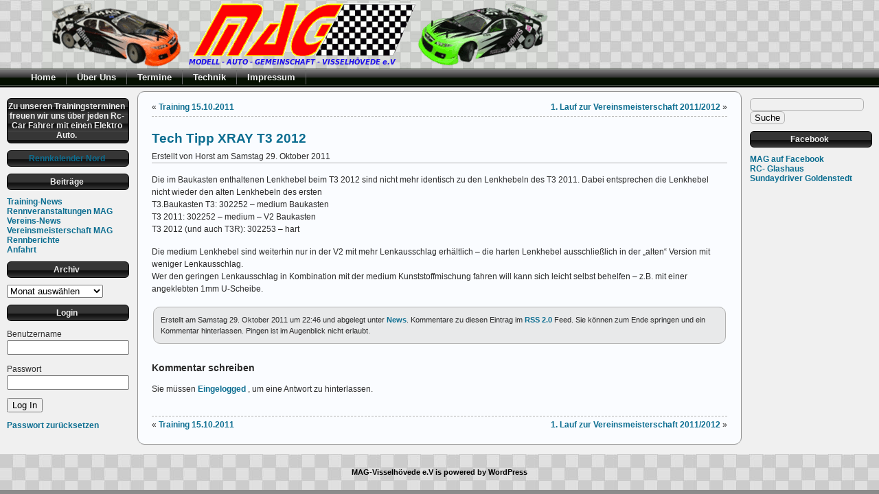

--- FILE ---
content_type: text/html; charset=UTF-8
request_url: http://www.mag-vissel.de/2011/10/tech-tipp-xray-t3-2012/
body_size: 43015
content:



<!DOCTYPE html PUBLIC "-//W3C//DTD XHTML 1.0 Transitional//EN" "http://www.w3.org/TR/xhtml1/DTD/xhtml1-transitional.dtd">



<html xmlns="http://www.w3.org/1999/xhtml">

<head profile="http://gmpg.org/xfn/11">

<meta http-equiv="Content-Type" content="text/html; charset=UTF-8" />

<meta name="generator" content="WordPress 6.9" /> <!-- leave this for stats -->

<meta name="description" content="" />

<meta name="keywords" content="" />

<meta name="author" content="Ainslie Johnson / Original design by Andreas Viklund - http://andreasviklund.com" />

<link rel="stylesheet" href="http://www.mag-vissel.de/wp-content/themes/wp-andreas09/style.css" type="text/css" media="screen" />

<link rel="stylesheet" href="http://www.mag-vissel.de/wp-content/themes/wp-andreas09/blue2.css" type="text/css" media="screen" />

<link rel="alternate" type="application/rss+xml" title="MAG-Visselhövede e.V RSS Feed" href="https://www.mag-vissel.de/feed/" />

<link rel="pingback" href="http://www.mag-vissel.de/xmlrpc.php" />

<meta name='robots' content='max-image-preview:large' />
<link rel='dns-prefetch' href='//challenges.cloudflare.com' />
<link rel="alternate" type="application/rss+xml" title="MAG-Visselhövede e.V &raquo; Tech Tipp XRAY T3 2012-Kommentar-Feed" href="https://www.mag-vissel.de/2011/10/tech-tipp-xray-t3-2012/feed/" />
<link rel="alternate" title="oEmbed (JSON)" type="application/json+oembed" href="https://www.mag-vissel.de/wp-json/oembed/1.0/embed?url=https%3A%2F%2Fwww.mag-vissel.de%2F2011%2F10%2Ftech-tipp-xray-t3-2012%2F" />
<link rel="alternate" title="oEmbed (XML)" type="text/xml+oembed" href="https://www.mag-vissel.de/wp-json/oembed/1.0/embed?url=https%3A%2F%2Fwww.mag-vissel.de%2F2011%2F10%2Ftech-tipp-xray-t3-2012%2F&#038;format=xml" />
<style id='wp-img-auto-sizes-contain-inline-css' type='text/css'>
img:is([sizes=auto i],[sizes^="auto," i]){contain-intrinsic-size:3000px 1500px}
/*# sourceURL=wp-img-auto-sizes-contain-inline-css */
</style>
<link rel='stylesheet' id='cf7ic_style-css' href='http://www.mag-vissel.de/wp-content/plugins/contact-form-7-image-captcha/css/cf7ic-style.css?ver=3.3.7' type='text/css' media='all' />
<style id='wp-emoji-styles-inline-css' type='text/css'>

	img.wp-smiley, img.emoji {
		display: inline !important;
		border: none !important;
		box-shadow: none !important;
		height: 1em !important;
		width: 1em !important;
		margin: 0 0.07em !important;
		vertical-align: -0.1em !important;
		background: none !important;
		padding: 0 !important;
	}
/*# sourceURL=wp-emoji-styles-inline-css */
</style>
<style id='wp-block-library-inline-css' type='text/css'>
:root{--wp-block-synced-color:#7a00df;--wp-block-synced-color--rgb:122,0,223;--wp-bound-block-color:var(--wp-block-synced-color);--wp-editor-canvas-background:#ddd;--wp-admin-theme-color:#007cba;--wp-admin-theme-color--rgb:0,124,186;--wp-admin-theme-color-darker-10:#006ba1;--wp-admin-theme-color-darker-10--rgb:0,107,160.5;--wp-admin-theme-color-darker-20:#005a87;--wp-admin-theme-color-darker-20--rgb:0,90,135;--wp-admin-border-width-focus:2px}@media (min-resolution:192dpi){:root{--wp-admin-border-width-focus:1.5px}}.wp-element-button{cursor:pointer}:root .has-very-light-gray-background-color{background-color:#eee}:root .has-very-dark-gray-background-color{background-color:#313131}:root .has-very-light-gray-color{color:#eee}:root .has-very-dark-gray-color{color:#313131}:root .has-vivid-green-cyan-to-vivid-cyan-blue-gradient-background{background:linear-gradient(135deg,#00d084,#0693e3)}:root .has-purple-crush-gradient-background{background:linear-gradient(135deg,#34e2e4,#4721fb 50%,#ab1dfe)}:root .has-hazy-dawn-gradient-background{background:linear-gradient(135deg,#faaca8,#dad0ec)}:root .has-subdued-olive-gradient-background{background:linear-gradient(135deg,#fafae1,#67a671)}:root .has-atomic-cream-gradient-background{background:linear-gradient(135deg,#fdd79a,#004a59)}:root .has-nightshade-gradient-background{background:linear-gradient(135deg,#330968,#31cdcf)}:root .has-midnight-gradient-background{background:linear-gradient(135deg,#020381,#2874fc)}:root{--wp--preset--font-size--normal:16px;--wp--preset--font-size--huge:42px}.has-regular-font-size{font-size:1em}.has-larger-font-size{font-size:2.625em}.has-normal-font-size{font-size:var(--wp--preset--font-size--normal)}.has-huge-font-size{font-size:var(--wp--preset--font-size--huge)}.has-text-align-center{text-align:center}.has-text-align-left{text-align:left}.has-text-align-right{text-align:right}.has-fit-text{white-space:nowrap!important}#end-resizable-editor-section{display:none}.aligncenter{clear:both}.items-justified-left{justify-content:flex-start}.items-justified-center{justify-content:center}.items-justified-right{justify-content:flex-end}.items-justified-space-between{justify-content:space-between}.screen-reader-text{border:0;clip-path:inset(50%);height:1px;margin:-1px;overflow:hidden;padding:0;position:absolute;width:1px;word-wrap:normal!important}.screen-reader-text:focus{background-color:#ddd;clip-path:none;color:#444;display:block;font-size:1em;height:auto;left:5px;line-height:normal;padding:15px 23px 14px;text-decoration:none;top:5px;width:auto;z-index:100000}html :where(.has-border-color){border-style:solid}html :where([style*=border-top-color]){border-top-style:solid}html :where([style*=border-right-color]){border-right-style:solid}html :where([style*=border-bottom-color]){border-bottom-style:solid}html :where([style*=border-left-color]){border-left-style:solid}html :where([style*=border-width]){border-style:solid}html :where([style*=border-top-width]){border-top-style:solid}html :where([style*=border-right-width]){border-right-style:solid}html :where([style*=border-bottom-width]){border-bottom-style:solid}html :where([style*=border-left-width]){border-left-style:solid}html :where(img[class*=wp-image-]){height:auto;max-width:100%}:where(figure){margin:0 0 1em}html :where(.is-position-sticky){--wp-admin--admin-bar--position-offset:var(--wp-admin--admin-bar--height,0px)}@media screen and (max-width:600px){html :where(.is-position-sticky){--wp-admin--admin-bar--position-offset:0px}}

/*# sourceURL=wp-block-library-inline-css */
</style><style id='wp-block-heading-inline-css' type='text/css'>
h1:where(.wp-block-heading).has-background,h2:where(.wp-block-heading).has-background,h3:where(.wp-block-heading).has-background,h4:where(.wp-block-heading).has-background,h5:where(.wp-block-heading).has-background,h6:where(.wp-block-heading).has-background{padding:1.25em 2.375em}h1.has-text-align-left[style*=writing-mode]:where([style*=vertical-lr]),h1.has-text-align-right[style*=writing-mode]:where([style*=vertical-rl]),h2.has-text-align-left[style*=writing-mode]:where([style*=vertical-lr]),h2.has-text-align-right[style*=writing-mode]:where([style*=vertical-rl]),h3.has-text-align-left[style*=writing-mode]:where([style*=vertical-lr]),h3.has-text-align-right[style*=writing-mode]:where([style*=vertical-rl]),h4.has-text-align-left[style*=writing-mode]:where([style*=vertical-lr]),h4.has-text-align-right[style*=writing-mode]:where([style*=vertical-rl]),h5.has-text-align-left[style*=writing-mode]:where([style*=vertical-lr]),h5.has-text-align-right[style*=writing-mode]:where([style*=vertical-rl]),h6.has-text-align-left[style*=writing-mode]:where([style*=vertical-lr]),h6.has-text-align-right[style*=writing-mode]:where([style*=vertical-rl]){rotate:180deg}
/*# sourceURL=http://www.mag-vissel.de/wp-includes/blocks/heading/style.min.css */
</style>
<style id='global-styles-inline-css' type='text/css'>
:root{--wp--preset--aspect-ratio--square: 1;--wp--preset--aspect-ratio--4-3: 4/3;--wp--preset--aspect-ratio--3-4: 3/4;--wp--preset--aspect-ratio--3-2: 3/2;--wp--preset--aspect-ratio--2-3: 2/3;--wp--preset--aspect-ratio--16-9: 16/9;--wp--preset--aspect-ratio--9-16: 9/16;--wp--preset--color--black: #000000;--wp--preset--color--cyan-bluish-gray: #abb8c3;--wp--preset--color--white: #ffffff;--wp--preset--color--pale-pink: #f78da7;--wp--preset--color--vivid-red: #cf2e2e;--wp--preset--color--luminous-vivid-orange: #ff6900;--wp--preset--color--luminous-vivid-amber: #fcb900;--wp--preset--color--light-green-cyan: #7bdcb5;--wp--preset--color--vivid-green-cyan: #00d084;--wp--preset--color--pale-cyan-blue: #8ed1fc;--wp--preset--color--vivid-cyan-blue: #0693e3;--wp--preset--color--vivid-purple: #9b51e0;--wp--preset--gradient--vivid-cyan-blue-to-vivid-purple: linear-gradient(135deg,rgb(6,147,227) 0%,rgb(155,81,224) 100%);--wp--preset--gradient--light-green-cyan-to-vivid-green-cyan: linear-gradient(135deg,rgb(122,220,180) 0%,rgb(0,208,130) 100%);--wp--preset--gradient--luminous-vivid-amber-to-luminous-vivid-orange: linear-gradient(135deg,rgb(252,185,0) 0%,rgb(255,105,0) 100%);--wp--preset--gradient--luminous-vivid-orange-to-vivid-red: linear-gradient(135deg,rgb(255,105,0) 0%,rgb(207,46,46) 100%);--wp--preset--gradient--very-light-gray-to-cyan-bluish-gray: linear-gradient(135deg,rgb(238,238,238) 0%,rgb(169,184,195) 100%);--wp--preset--gradient--cool-to-warm-spectrum: linear-gradient(135deg,rgb(74,234,220) 0%,rgb(151,120,209) 20%,rgb(207,42,186) 40%,rgb(238,44,130) 60%,rgb(251,105,98) 80%,rgb(254,248,76) 100%);--wp--preset--gradient--blush-light-purple: linear-gradient(135deg,rgb(255,206,236) 0%,rgb(152,150,240) 100%);--wp--preset--gradient--blush-bordeaux: linear-gradient(135deg,rgb(254,205,165) 0%,rgb(254,45,45) 50%,rgb(107,0,62) 100%);--wp--preset--gradient--luminous-dusk: linear-gradient(135deg,rgb(255,203,112) 0%,rgb(199,81,192) 50%,rgb(65,88,208) 100%);--wp--preset--gradient--pale-ocean: linear-gradient(135deg,rgb(255,245,203) 0%,rgb(182,227,212) 50%,rgb(51,167,181) 100%);--wp--preset--gradient--electric-grass: linear-gradient(135deg,rgb(202,248,128) 0%,rgb(113,206,126) 100%);--wp--preset--gradient--midnight: linear-gradient(135deg,rgb(2,3,129) 0%,rgb(40,116,252) 100%);--wp--preset--font-size--small: 13px;--wp--preset--font-size--medium: 20px;--wp--preset--font-size--large: 36px;--wp--preset--font-size--x-large: 42px;--wp--preset--spacing--20: 0.44rem;--wp--preset--spacing--30: 0.67rem;--wp--preset--spacing--40: 1rem;--wp--preset--spacing--50: 1.5rem;--wp--preset--spacing--60: 2.25rem;--wp--preset--spacing--70: 3.38rem;--wp--preset--spacing--80: 5.06rem;--wp--preset--shadow--natural: 6px 6px 9px rgba(0, 0, 0, 0.2);--wp--preset--shadow--deep: 12px 12px 50px rgba(0, 0, 0, 0.4);--wp--preset--shadow--sharp: 6px 6px 0px rgba(0, 0, 0, 0.2);--wp--preset--shadow--outlined: 6px 6px 0px -3px rgb(255, 255, 255), 6px 6px rgb(0, 0, 0);--wp--preset--shadow--crisp: 6px 6px 0px rgb(0, 0, 0);}:where(.is-layout-flex){gap: 0.5em;}:where(.is-layout-grid){gap: 0.5em;}body .is-layout-flex{display: flex;}.is-layout-flex{flex-wrap: wrap;align-items: center;}.is-layout-flex > :is(*, div){margin: 0;}body .is-layout-grid{display: grid;}.is-layout-grid > :is(*, div){margin: 0;}:where(.wp-block-columns.is-layout-flex){gap: 2em;}:where(.wp-block-columns.is-layout-grid){gap: 2em;}:where(.wp-block-post-template.is-layout-flex){gap: 1.25em;}:where(.wp-block-post-template.is-layout-grid){gap: 1.25em;}.has-black-color{color: var(--wp--preset--color--black) !important;}.has-cyan-bluish-gray-color{color: var(--wp--preset--color--cyan-bluish-gray) !important;}.has-white-color{color: var(--wp--preset--color--white) !important;}.has-pale-pink-color{color: var(--wp--preset--color--pale-pink) !important;}.has-vivid-red-color{color: var(--wp--preset--color--vivid-red) !important;}.has-luminous-vivid-orange-color{color: var(--wp--preset--color--luminous-vivid-orange) !important;}.has-luminous-vivid-amber-color{color: var(--wp--preset--color--luminous-vivid-amber) !important;}.has-light-green-cyan-color{color: var(--wp--preset--color--light-green-cyan) !important;}.has-vivid-green-cyan-color{color: var(--wp--preset--color--vivid-green-cyan) !important;}.has-pale-cyan-blue-color{color: var(--wp--preset--color--pale-cyan-blue) !important;}.has-vivid-cyan-blue-color{color: var(--wp--preset--color--vivid-cyan-blue) !important;}.has-vivid-purple-color{color: var(--wp--preset--color--vivid-purple) !important;}.has-black-background-color{background-color: var(--wp--preset--color--black) !important;}.has-cyan-bluish-gray-background-color{background-color: var(--wp--preset--color--cyan-bluish-gray) !important;}.has-white-background-color{background-color: var(--wp--preset--color--white) !important;}.has-pale-pink-background-color{background-color: var(--wp--preset--color--pale-pink) !important;}.has-vivid-red-background-color{background-color: var(--wp--preset--color--vivid-red) !important;}.has-luminous-vivid-orange-background-color{background-color: var(--wp--preset--color--luminous-vivid-orange) !important;}.has-luminous-vivid-amber-background-color{background-color: var(--wp--preset--color--luminous-vivid-amber) !important;}.has-light-green-cyan-background-color{background-color: var(--wp--preset--color--light-green-cyan) !important;}.has-vivid-green-cyan-background-color{background-color: var(--wp--preset--color--vivid-green-cyan) !important;}.has-pale-cyan-blue-background-color{background-color: var(--wp--preset--color--pale-cyan-blue) !important;}.has-vivid-cyan-blue-background-color{background-color: var(--wp--preset--color--vivid-cyan-blue) !important;}.has-vivid-purple-background-color{background-color: var(--wp--preset--color--vivid-purple) !important;}.has-black-border-color{border-color: var(--wp--preset--color--black) !important;}.has-cyan-bluish-gray-border-color{border-color: var(--wp--preset--color--cyan-bluish-gray) !important;}.has-white-border-color{border-color: var(--wp--preset--color--white) !important;}.has-pale-pink-border-color{border-color: var(--wp--preset--color--pale-pink) !important;}.has-vivid-red-border-color{border-color: var(--wp--preset--color--vivid-red) !important;}.has-luminous-vivid-orange-border-color{border-color: var(--wp--preset--color--luminous-vivid-orange) !important;}.has-luminous-vivid-amber-border-color{border-color: var(--wp--preset--color--luminous-vivid-amber) !important;}.has-light-green-cyan-border-color{border-color: var(--wp--preset--color--light-green-cyan) !important;}.has-vivid-green-cyan-border-color{border-color: var(--wp--preset--color--vivid-green-cyan) !important;}.has-pale-cyan-blue-border-color{border-color: var(--wp--preset--color--pale-cyan-blue) !important;}.has-vivid-cyan-blue-border-color{border-color: var(--wp--preset--color--vivid-cyan-blue) !important;}.has-vivid-purple-border-color{border-color: var(--wp--preset--color--vivid-purple) !important;}.has-vivid-cyan-blue-to-vivid-purple-gradient-background{background: var(--wp--preset--gradient--vivid-cyan-blue-to-vivid-purple) !important;}.has-light-green-cyan-to-vivid-green-cyan-gradient-background{background: var(--wp--preset--gradient--light-green-cyan-to-vivid-green-cyan) !important;}.has-luminous-vivid-amber-to-luminous-vivid-orange-gradient-background{background: var(--wp--preset--gradient--luminous-vivid-amber-to-luminous-vivid-orange) !important;}.has-luminous-vivid-orange-to-vivid-red-gradient-background{background: var(--wp--preset--gradient--luminous-vivid-orange-to-vivid-red) !important;}.has-very-light-gray-to-cyan-bluish-gray-gradient-background{background: var(--wp--preset--gradient--very-light-gray-to-cyan-bluish-gray) !important;}.has-cool-to-warm-spectrum-gradient-background{background: var(--wp--preset--gradient--cool-to-warm-spectrum) !important;}.has-blush-light-purple-gradient-background{background: var(--wp--preset--gradient--blush-light-purple) !important;}.has-blush-bordeaux-gradient-background{background: var(--wp--preset--gradient--blush-bordeaux) !important;}.has-luminous-dusk-gradient-background{background: var(--wp--preset--gradient--luminous-dusk) !important;}.has-pale-ocean-gradient-background{background: var(--wp--preset--gradient--pale-ocean) !important;}.has-electric-grass-gradient-background{background: var(--wp--preset--gradient--electric-grass) !important;}.has-midnight-gradient-background{background: var(--wp--preset--gradient--midnight) !important;}.has-small-font-size{font-size: var(--wp--preset--font-size--small) !important;}.has-medium-font-size{font-size: var(--wp--preset--font-size--medium) !important;}.has-large-font-size{font-size: var(--wp--preset--font-size--large) !important;}.has-x-large-font-size{font-size: var(--wp--preset--font-size--x-large) !important;}
/*# sourceURL=global-styles-inline-css */
</style>

<style id='classic-theme-styles-inline-css' type='text/css'>
/*! This file is auto-generated */
.wp-block-button__link{color:#fff;background-color:#32373c;border-radius:9999px;box-shadow:none;text-decoration:none;padding:calc(.667em + 2px) calc(1.333em + 2px);font-size:1.125em}.wp-block-file__button{background:#32373c;color:#fff;text-decoration:none}
/*# sourceURL=/wp-includes/css/classic-themes.min.css */
</style>
<link rel='stylesheet' id='contact-form-7-css' href='http://www.mag-vissel.de/wp-content/plugins/contact-form-7/includes/css/styles.css?ver=6.1.1' type='text/css' media='all' />
<link rel='stylesheet' id='sidebar-login-css' href='http://www.mag-vissel.de/wp-content/plugins/sidebar-login/build/sidebar-login.css?ver=1603446961' type='text/css' media='all' />
<link rel='stylesheet' id='tablepress-default-css' href='http://www.mag-vissel.de/wp-content/plugins/tablepress/css/build/default.css?ver=3.2.1' type='text/css' media='all' />
<link rel="https://api.w.org/" href="https://www.mag-vissel.de/wp-json/" /><link rel="alternate" title="JSON" type="application/json" href="https://www.mag-vissel.de/wp-json/wp/v2/posts/2082" /><link rel="EditURI" type="application/rsd+xml" title="RSD" href="https://www.mag-vissel.de/xmlrpc.php?rsd" />
<meta name="generator" content="WordPress 6.9" />
<link rel="canonical" href="https://www.mag-vissel.de/2011/10/tech-tipp-xray-t3-2012/" />
<link rel='shortlink' href='https://www.mag-vissel.de/?p=2082' />

<title>MAG-Visselhövede e.V  &raquo; Blog Archiv   &raquo; Tech Tipp XRAY T3 2012</title>

</head>



<body>



<div id="container">



<div id="sitename">






</div>







<div id="navigation">
    <ul id="nav">
        <li><a href="https://www.mag-vissel.de/" title="Home: MAG-Visselhövede e.V">Home</a></li>
        <li class="page_item page-item-30 page_item_has_children"><a href="https://www.mag-vissel.de/news/">Über Uns</a>
<ul class='children'>
	<li class="page_item page-item-1357"><a href="https://www.mag-vissel.de/news/mitglied-werden/">Mitglied werden</a></li>
	<li class="page_item page-item-1139"><a href="https://www.mag-vissel.de/news/anmelden-fur-homepage/">Formulare</a></li>
	<li class="page_item page-item-244"><a href="https://www.mag-vissel.de/news/mitgliederliste/">Mitgliederliste</a></li>
</ul>
</li>
<li class="page_item page-item-46"><a href="https://www.mag-vissel.de/termine/">Termine</a></li>
<li class="page_item page-item-1449 page_item_has_children"><a href="https://www.mag-vissel.de/technik/">Technik</a>
<ul class='children'>
	<li class="page_item page-item-1545"><a href="https://www.mag-vissel.de/technik/tourenwagen/">Tourenwagen 1/10</a></li>
	<li class="page_item page-item-1623"><a href="https://www.mag-vissel.de/technik/pro-10-schmal/">Pro/10</a></li>
	<li class="page_item page-item-2190"><a href="https://www.mag-vissel.de/technik/rennablauf/">Rennablauf</a></li>
</ul>
</li>
<li class="page_item page-item-593"><a href="https://www.mag-vissel.de/impressum/">Impressum</a></li>
    </ul>
</div>



<div id="wrap"><div id="leftside">


<ul>

<li id="block-4" class="widget widget_block">
<h2 class="wp-block-heading has-text-align-center">Zu unseren Trainingsterminen freuen wir uns über jeden Rc-Car Fahrer mit einen Elektro Auto. </h2>
</li>
<li id="block-5" class="widget widget_block">
<h2 class="wp-block-heading"><a href="https://sk-nord.jimdofree.com/termine/">Rennkalender Nord</a></h2>
</li>
<li id="nav_menu-3" class="widget widget_nav_menu"><h2 class="widgettitle">Beiträge</h2>
<div class="menu-beitraege-container"><ul id="menu-beitraege" class="menu"><li id="menu-item-3687" class="menu-item menu-item-type-taxonomy menu-item-object-category menu-item-3687"><a href="https://www.mag-vissel.de/category/training/">Training-News</a></li>
<li id="menu-item-6929" class="menu-item menu-item-type-taxonomy menu-item-object-category menu-item-6929"><a href="https://www.mag-vissel.de/category/rennen/">Rennveranstaltungen MAG</a></li>
<li id="menu-item-3681" class="menu-item menu-item-type-taxonomy menu-item-object-category menu-item-3681"><a href="https://www.mag-vissel.de/category/vereins-news-2/">Vereins-News</a></li>
<li id="menu-item-3680" class="menu-item menu-item-type-taxonomy menu-item-object-category menu-item-3680"><a href="https://www.mag-vissel.de/category/vereinsmeisterschaft/">Vereinsmeisterschaft MAG</a></li>
<li id="menu-item-3682" class="menu-item menu-item-type-taxonomy menu-item-object-category menu-item-3682"><a href="https://www.mag-vissel.de/category/rennberichte/">Rennberichte</a></li>
<li id="menu-item-7062" class="menu-item menu-item-type-custom menu-item-object-custom menu-item-7062"><a href="https://www.bing.com/maps/?mm_embed=dir&#038;cp=52.969387%7E9.518315&#038;rtp=%7Epos.52.96937448264988_9.518313861364064_Ihr+Standort&#038;lvl=14.5&#038;sty=r">Anfahrt</a></li>
</ul></div></li>
<li id="archives-2" class="widget widget_archive"><h2 class="widgettitle">Archiv</h2>
		<label class="screen-reader-text" for="archives-dropdown-2">Archiv</label>
		<select id="archives-dropdown-2" name="archive-dropdown">
			
			<option value="">Monat auswählen</option>
				<option value='https://www.mag-vissel.de/2026/01/'> Januar 2026 &nbsp;(1)</option>
	<option value='https://www.mag-vissel.de/2025/12/'> Dezember 2025 &nbsp;(1)</option>
	<option value='https://www.mag-vissel.de/2025/11/'> November 2025 &nbsp;(2)</option>
	<option value='https://www.mag-vissel.de/2025/10/'> Oktober 2025 &nbsp;(1)</option>
	<option value='https://www.mag-vissel.de/2025/09/'> September 2025 &nbsp;(1)</option>
	<option value='https://www.mag-vissel.de/2025/02/'> Februar 2025 &nbsp;(1)</option>
	<option value='https://www.mag-vissel.de/2025/01/'> Januar 2025 &nbsp;(1)</option>
	<option value='https://www.mag-vissel.de/2024/12/'> Dezember 2024 &nbsp;(2)</option>
	<option value='https://www.mag-vissel.de/2024/11/'> November 2024 &nbsp;(1)</option>
	<option value='https://www.mag-vissel.de/2024/10/'> Oktober 2024 &nbsp;(2)</option>
	<option value='https://www.mag-vissel.de/2024/02/'> Februar 2024 &nbsp;(2)</option>
	<option value='https://www.mag-vissel.de/2024/01/'> Januar 2024 &nbsp;(1)</option>
	<option value='https://www.mag-vissel.de/2023/12/'> Dezember 2023 &nbsp;(2)</option>
	<option value='https://www.mag-vissel.de/2023/11/'> November 2023 &nbsp;(1)</option>
	<option value='https://www.mag-vissel.de/2023/10/'> Oktober 2023 &nbsp;(1)</option>
	<option value='https://www.mag-vissel.de/2023/09/'> September 2023 &nbsp;(1)</option>
	<option value='https://www.mag-vissel.de/2023/03/'> März 2023 &nbsp;(1)</option>
	<option value='https://www.mag-vissel.de/2023/02/'> Februar 2023 &nbsp;(1)</option>
	<option value='https://www.mag-vissel.de/2023/01/'> Januar 2023 &nbsp;(1)</option>
	<option value='https://www.mag-vissel.de/2022/12/'> Dezember 2022 &nbsp;(1)</option>
	<option value='https://www.mag-vissel.de/2022/11/'> November 2022 &nbsp;(4)</option>
	<option value='https://www.mag-vissel.de/2022/10/'> Oktober 2022 &nbsp;(3)</option>
	<option value='https://www.mag-vissel.de/2022/09/'> September 2022 &nbsp;(1)</option>
	<option value='https://www.mag-vissel.de/2022/08/'> August 2022 &nbsp;(1)</option>
	<option value='https://www.mag-vissel.de/2021/10/'> Oktober 2021 &nbsp;(3)</option>
	<option value='https://www.mag-vissel.de/2021/09/'> September 2021 &nbsp;(2)</option>
	<option value='https://www.mag-vissel.de/2020/10/'> Oktober 2020 &nbsp;(2)</option>
	<option value='https://www.mag-vissel.de/2020/09/'> September 2020 &nbsp;(3)</option>
	<option value='https://www.mag-vissel.de/2020/03/'> März 2020 &nbsp;(2)</option>
	<option value='https://www.mag-vissel.de/2020/02/'> Februar 2020 &nbsp;(2)</option>
	<option value='https://www.mag-vissel.de/2020/01/'> Januar 2020 &nbsp;(2)</option>
	<option value='https://www.mag-vissel.de/2019/12/'> Dezember 2019 &nbsp;(2)</option>
	<option value='https://www.mag-vissel.de/2019/11/'> November 2019 &nbsp;(2)</option>
	<option value='https://www.mag-vissel.de/2019/10/'> Oktober 2019 &nbsp;(2)</option>
	<option value='https://www.mag-vissel.de/2019/09/'> September 2019 &nbsp;(2)</option>
	<option value='https://www.mag-vissel.de/2019/04/'> April 2019 &nbsp;(1)</option>
	<option value='https://www.mag-vissel.de/2019/03/'> März 2019 &nbsp;(2)</option>
	<option value='https://www.mag-vissel.de/2019/02/'> Februar 2019 &nbsp;(2)</option>
	<option value='https://www.mag-vissel.de/2019/01/'> Januar 2019 &nbsp;(3)</option>
	<option value='https://www.mag-vissel.de/2018/12/'> Dezember 2018 &nbsp;(2)</option>
	<option value='https://www.mag-vissel.de/2018/11/'> November 2018 &nbsp;(1)</option>
	<option value='https://www.mag-vissel.de/2018/10/'> Oktober 2018 &nbsp;(2)</option>
	<option value='https://www.mag-vissel.de/2018/03/'> März 2018 &nbsp;(1)</option>
	<option value='https://www.mag-vissel.de/2018/02/'> Februar 2018 &nbsp;(2)</option>
	<option value='https://www.mag-vissel.de/2018/01/'> Januar 2018 &nbsp;(1)</option>
	<option value='https://www.mag-vissel.de/2017/12/'> Dezember 2017 &nbsp;(2)</option>
	<option value='https://www.mag-vissel.de/2017/11/'> November 2017 &nbsp;(2)</option>
	<option value='https://www.mag-vissel.de/2017/10/'> Oktober 2017 &nbsp;(2)</option>
	<option value='https://www.mag-vissel.de/2017/09/'> September 2017 &nbsp;(1)</option>
	<option value='https://www.mag-vissel.de/2017/03/'> März 2017 &nbsp;(2)</option>
	<option value='https://www.mag-vissel.de/2017/02/'> Februar 2017 &nbsp;(3)</option>
	<option value='https://www.mag-vissel.de/2017/01/'> Januar 2017 &nbsp;(3)</option>
	<option value='https://www.mag-vissel.de/2016/12/'> Dezember 2016 &nbsp;(2)</option>
	<option value='https://www.mag-vissel.de/2016/11/'> November 2016 &nbsp;(2)</option>
	<option value='https://www.mag-vissel.de/2016/10/'> Oktober 2016 &nbsp;(2)</option>
	<option value='https://www.mag-vissel.de/2016/09/'> September 2016 &nbsp;(1)</option>
	<option value='https://www.mag-vissel.de/2016/03/'> März 2016 &nbsp;(4)</option>
	<option value='https://www.mag-vissel.de/2016/02/'> Februar 2016 &nbsp;(4)</option>
	<option value='https://www.mag-vissel.de/2016/01/'> Januar 2016 &nbsp;(3)</option>
	<option value='https://www.mag-vissel.de/2015/12/'> Dezember 2015 &nbsp;(2)</option>
	<option value='https://www.mag-vissel.de/2015/11/'> November 2015 &nbsp;(3)</option>
	<option value='https://www.mag-vissel.de/2015/10/'> Oktober 2015 &nbsp;(1)</option>
	<option value='https://www.mag-vissel.de/2015/09/'> September 2015 &nbsp;(2)</option>
	<option value='https://www.mag-vissel.de/2015/07/'> Juli 2015 &nbsp;(1)</option>
	<option value='https://www.mag-vissel.de/2015/04/'> April 2015 &nbsp;(2)</option>
	<option value='https://www.mag-vissel.de/2015/03/'> März 2015 &nbsp;(2)</option>
	<option value='https://www.mag-vissel.de/2015/02/'> Februar 2015 &nbsp;(5)</option>
	<option value='https://www.mag-vissel.de/2015/01/'> Januar 2015 &nbsp;(3)</option>
	<option value='https://www.mag-vissel.de/2014/12/'> Dezember 2014 &nbsp;(1)</option>
	<option value='https://www.mag-vissel.de/2014/11/'> November 2014 &nbsp;(3)</option>
	<option value='https://www.mag-vissel.de/2014/10/'> Oktober 2014 &nbsp;(4)</option>
	<option value='https://www.mag-vissel.de/2014/09/'> September 2014 &nbsp;(2)</option>
	<option value='https://www.mag-vissel.de/2014/04/'> April 2014 &nbsp;(4)</option>
	<option value='https://www.mag-vissel.de/2014/03/'> März 2014 &nbsp;(2)</option>
	<option value='https://www.mag-vissel.de/2014/02/'> Februar 2014 &nbsp;(2)</option>
	<option value='https://www.mag-vissel.de/2014/01/'> Januar 2014 &nbsp;(3)</option>
	<option value='https://www.mag-vissel.de/2013/12/'> Dezember 2013 &nbsp;(2)</option>
	<option value='https://www.mag-vissel.de/2013/11/'> November 2013 &nbsp;(3)</option>
	<option value='https://www.mag-vissel.de/2013/10/'> Oktober 2013 &nbsp;(4)</option>
	<option value='https://www.mag-vissel.de/2013/09/'> September 2013 &nbsp;(2)</option>
	<option value='https://www.mag-vissel.de/2013/08/'> August 2013 &nbsp;(1)</option>
	<option value='https://www.mag-vissel.de/2013/07/'> Juli 2013 &nbsp;(1)</option>
	<option value='https://www.mag-vissel.de/2013/04/'> April 2013 &nbsp;(6)</option>
	<option value='https://www.mag-vissel.de/2013/03/'> März 2013 &nbsp;(5)</option>
	<option value='https://www.mag-vissel.de/2013/02/'> Februar 2013 &nbsp;(3)</option>
	<option value='https://www.mag-vissel.de/2013/01/'> Januar 2013 &nbsp;(3)</option>
	<option value='https://www.mag-vissel.de/2012/12/'> Dezember 2012 &nbsp;(1)</option>
	<option value='https://www.mag-vissel.de/2012/11/'> November 2012 &nbsp;(2)</option>
	<option value='https://www.mag-vissel.de/2012/10/'> Oktober 2012 &nbsp;(2)</option>
	<option value='https://www.mag-vissel.de/2012/09/'> September 2012 &nbsp;(1)</option>
	<option value='https://www.mag-vissel.de/2012/04/'> April 2012 &nbsp;(1)</option>
	<option value='https://www.mag-vissel.de/2012/03/'> März 2012 &nbsp;(2)</option>
	<option value='https://www.mag-vissel.de/2012/02/'> Februar 2012 &nbsp;(3)</option>
	<option value='https://www.mag-vissel.de/2012/01/'> Januar 2012 &nbsp;(6)</option>
	<option value='https://www.mag-vissel.de/2011/12/'> Dezember 2011 &nbsp;(1)</option>
	<option value='https://www.mag-vissel.de/2011/11/'> November 2011 &nbsp;(4)</option>
	<option value='https://www.mag-vissel.de/2011/10/'> Oktober 2011 &nbsp;(3)</option>
	<option value='https://www.mag-vissel.de/2011/09/'> September 2011 &nbsp;(5)</option>
	<option value='https://www.mag-vissel.de/2011/08/'> August 2011 &nbsp;(2)</option>
	<option value='https://www.mag-vissel.de/2011/06/'> Juni 2011 &nbsp;(1)</option>
	<option value='https://www.mag-vissel.de/2011/05/'> Mai 2011 &nbsp;(4)</option>
	<option value='https://www.mag-vissel.de/2011/04/'> April 2011 &nbsp;(14)</option>
	<option value='https://www.mag-vissel.de/2011/03/'> März 2011 &nbsp;(1)</option>
	<option value='https://www.mag-vissel.de/2010/03/'> März 2010 &nbsp;(1)</option>

		</select>

			<script type="text/javascript">
/* <![CDATA[ */

( ( dropdownId ) => {
	const dropdown = document.getElementById( dropdownId );
	function onSelectChange() {
		setTimeout( () => {
			if ( 'escape' === dropdown.dataset.lastkey ) {
				return;
			}
			if ( dropdown.value ) {
				document.location.href = dropdown.value;
			}
		}, 250 );
	}
	function onKeyUp( event ) {
		if ( 'Escape' === event.key ) {
			dropdown.dataset.lastkey = 'escape';
		} else {
			delete dropdown.dataset.lastkey;
		}
	}
	function onClick() {
		delete dropdown.dataset.lastkey;
	}
	dropdown.addEventListener( 'keyup', onKeyUp );
	dropdown.addEventListener( 'click', onClick );
	dropdown.addEventListener( 'change', onSelectChange );
})( "archives-dropdown-2" );

//# sourceURL=WP_Widget_Archives%3A%3Awidget
/* ]]> */
</script>
</li>
<li id="wp_sidebarlogin-3" class="widget widget_wp_sidebarlogin"><h2 class="widgettitle">Login</h2>
<div class="sidebar-login-form"><form name="loginform" id="loginform" action="https://www.mag-vissel.de/wp-login.php" method="post"><p class="login-username">
				<label for="user_login">Benutzername</label>
				<input type="text" name="log" id="user_login" autocomplete="username" class="input" value="" size="20" />
			</p><p class="login-password">
				<label for="user_pass">Passwort</label>
				<input type="password" name="pwd" id="user_pass" autocomplete="current-password" spellcheck="false" class="input" value="" size="20" />
			</p><p class="login-submit">
				<input type="submit" name="wp-submit" id="wp-submit" class="button button-primary" value="Log In" />
				<input type="hidden" name="redirect_to" value="https://www.mag-vissel.de/2011/10/tech-tipp-xray-t3-2012/?_login=2055e13ae5" />
			</p></form><ul class="sidebar-login-links pagenav sidebar_login_links"><li class="lost_password-link"><a href="https://www.mag-vissel.de/wp-login.php?action=lostpassword">Passwort zurücksetzen</a></li></ul></div></li>
<li id="block-3" class="widget widget_block">
<h3 class="wp-block-heading has-text-align-center"></h3>
</li>
</ul>
</div>





<!-- Right Sidebar Template -->

<div id="rightside">
<ul>

   <li><form method="get" id="searchform" action="https://www.mag-vissel.de/">
<div><input id="searchbox" type="text" value="" name="s" alt="Suchtext eingeben"/>
<input type="submit" id="searchbutton" value="Suche" alt="Suchabfrage starten"/>
</div>
</form>
</li>
<li id="linkcat-20" class="widget widget_links"><h2 class="widgettitle">Facebook</h2>

	<ul class='xoxo blogroll'>
<li><a href="https://www.facebook.com/pages/MAG-Visselh%C3%B6vede-eV/896978436990986" target="_blank">MAG auf Facebook</a></li>
<li><a href="https://www.facebook.com/profile.php?id=100064514029445" target="_blank">RC- Glashaus</a></li>
<li><a href="https://www.facebook.com/SundaydriverGoldenstedt/" target="_blank">Sundaydriver Goldenstedt</a></li>

	</ul>
</li>

</ul>
</div>
<div id="content">
		<div class="navigation">
		<div class="alignleft">&laquo; <a href="https://www.mag-vissel.de/2011/10/training-15-10-2011/" rel="prev">Training 15.10.2011</a></div>
		<div class="alignright"><a href="https://www.mag-vissel.de/2011/10/ergebnis-1-lauf-zur-vereinsmeisterschaft-20112012/" rel="next">1. Lauf zur  Vereinsmeisterschaft 2011/2012</a> &raquo;</div>
	</div>
	<div class="post" id="post-2082">
<h2><a href="https://www.mag-vissel.de/2011/10/tech-tipp-xray-t3-2012/" rel="bookmark" title="Permanenter Link zu Tech Tipp XRAY T3 2012">Tech Tipp XRAY T3 2012</a></h2>

		<p class="date">Erstellt von Horst am Samstag 29. Oktober 2011</p>

		<div class="entrytext">
			<p>Die im Baukasten enthaltenen Lenkhebel beim T3 2012 sind nicht mehr identisch zu den Lenkhebeln des T3 2011. Dabei entsprechen die Lenkhebel nicht wieder den alten Lenkhebeln des ersten<br />
T3.Baukasten T3: 302252 &#8211; medium Baukasten<br />
T3 2011: 302252 &#8211; medium &#8211; V2 Baukasten<br />
T3 2012 (und auch T3R): 302253 &#8211; hart</p>
<p>Die medium Lenkhebel sind weiterhin nur in der V2 mit mehr Lenkausschlag erhältlich &#8211; die harten Lenkhebel ausschließlich in der &#8222;alten&#8220; Version mit weniger Lenkausschlag.<br />
Wer den geringen Lenkausschlag in Kombination mit der medium Kunststoffmischung fahren will kann sich leicht selbst behelfen &#8211; z.B. mit einer angeklebten 1mm U-Scheibe.</p>
</div>

						<p class="postmetadata">
				 		Erstellt am Samstag 29. Oktober 2011 um 22:46						und abgelegt unter <a href="https://www.mag-vissel.de/category/news/" rel="category tag">News</a>.
						Kommentare zu diesen Eintrag im <a href="https://www.mag-vissel.de/2011/10/tech-tipp-xray-t3-2012/feed/">RSS 2.0</a> Feed. 
						
													Sie können zum Ende springen und ein Kommentar hinterlassen. Pingen ist im Augenblick nicht erlaubt.			
									</p>		
		
	</div>
		
	
<!-- You can start editing here. -->


   
		<!-- If comments are open, but there are no comments. -->
		
	 


<h3 id="respond">Kommentar schreiben</h3>

<p>Sie müssen <a href="https://www.mag-vissel.de/wp-login.php?redirect_to=https://www.mag-vissel.de/2011/10/tech-tipp-xray-t3-2012/">Eingelogged</a> , um eine Antwort zu hinterlassen.</p>

<div class="bottomnavigation">
			<div class="alignleft">&laquo; <a href="https://www.mag-vissel.de/2011/10/training-15-10-2011/" rel="prev">Training 15.10.2011</a></div>
			<div class="alignright"><a href="https://www.mag-vissel.de/2011/10/ergebnis-1-lauf-zur-vereinsmeisterschaft-20112012/" rel="next">1. Lauf zur  Vereinsmeisterschaft 2011/2012</a> &raquo;</div>
		</div>
	
</div>

</div>
<div class="clearingdiv">&nbsp;</div>
</div>

<div id="footer">

<a href="https://www.mag-vissel.de/">MAG-Visselhövede e.V</a> is powered by <a href="http://wordpress.org/">WordPress</a> 

</div>

<script type="speculationrules">
{"prefetch":[{"source":"document","where":{"and":[{"href_matches":"/*"},{"not":{"href_matches":["/wp-*.php","/wp-admin/*","/wp-content/uploads/*","/wp-content/*","/wp-content/plugins/*","/wp-content/themes/wp-andreas09/*","/*\\?(.+)"]}},{"not":{"selector_matches":"a[rel~=\"nofollow\"]"}},{"not":{"selector_matches":".no-prefetch, .no-prefetch a"}}]},"eagerness":"conservative"}]}
</script>
<script type="text/javascript" src="http://www.mag-vissel.de/wp-includes/js/dist/hooks.min.js?ver=dd5603f07f9220ed27f1" id="wp-hooks-js"></script>
<script type="text/javascript" src="http://www.mag-vissel.de/wp-includes/js/dist/i18n.min.js?ver=c26c3dc7bed366793375" id="wp-i18n-js"></script>
<script type="text/javascript" id="wp-i18n-js-after">
/* <![CDATA[ */
wp.i18n.setLocaleData( { 'text direction\u0004ltr': [ 'ltr' ] } );
//# sourceURL=wp-i18n-js-after
/* ]]> */
</script>
<script type="text/javascript" src="http://www.mag-vissel.de/wp-content/plugins/contact-form-7/includes/swv/js/index.js?ver=6.1.1" id="swv-js"></script>
<script type="text/javascript" id="contact-form-7-js-translations">
/* <![CDATA[ */
( function( domain, translations ) {
	var localeData = translations.locale_data[ domain ] || translations.locale_data.messages;
	localeData[""].domain = domain;
	wp.i18n.setLocaleData( localeData, domain );
} )( "contact-form-7", {"translation-revision-date":"2025-09-28 13:56:19+0000","generator":"GlotPress\/4.0.1","domain":"messages","locale_data":{"messages":{"":{"domain":"messages","plural-forms":"nplurals=2; plural=n != 1;","lang":"de"},"This contact form is placed in the wrong place.":["Dieses Kontaktformular wurde an der falschen Stelle platziert."],"Error:":["Fehler:"]}},"comment":{"reference":"includes\/js\/index.js"}} );
//# sourceURL=contact-form-7-js-translations
/* ]]> */
</script>
<script type="text/javascript" id="contact-form-7-js-before">
/* <![CDATA[ */
var wpcf7 = {
    "api": {
        "root": "https:\/\/www.mag-vissel.de\/wp-json\/",
        "namespace": "contact-form-7\/v1"
    }
};
//# sourceURL=contact-form-7-js-before
/* ]]> */
</script>
<script type="text/javascript" src="http://www.mag-vissel.de/wp-content/plugins/contact-form-7/includes/js/index.js?ver=6.1.1" id="contact-form-7-js"></script>
<script type="text/javascript" src="https://challenges.cloudflare.com/turnstile/v0/api.js" id="cloudflare-turnstile-js" data-wp-strategy="async"></script>
<script type="text/javascript" id="cloudflare-turnstile-js-after">
/* <![CDATA[ */
document.addEventListener( 'wpcf7submit', e => turnstile.reset() );
//# sourceURL=cloudflare-turnstile-js-after
/* ]]> */
</script>
<script type="text/javascript" src="http://www.mag-vissel.de/wp-includes/js/dist/vendor/wp-polyfill.min.js?ver=3.15.0" id="wp-polyfill-js"></script>
<script type="text/javascript" id="sidebar-login-js-extra">
/* <![CDATA[ */
var sidebar_login_params = {"ajax_url":"/wp-admin/admin-ajax.php","force_ssl_admin":"1","is_ssl":"0","i18n_username_required":"Bitte geben Sie Ihren Benutzernamen ein","i18n_password_required":"Bitte geben Sie ihr Passwort ein","error_class":"sidebar-login-error"};
//# sourceURL=sidebar-login-js-extra
/* ]]> */
</script>
<script type="text/javascript" src="http://www.mag-vissel.de/wp-content/plugins/sidebar-login/build/frontend.js?ver=39f7653913319f945fb39a83c9a25003" id="sidebar-login-js"></script>
<script id="wp-emoji-settings" type="application/json">
{"baseUrl":"https://s.w.org/images/core/emoji/17.0.2/72x72/","ext":".png","svgUrl":"https://s.w.org/images/core/emoji/17.0.2/svg/","svgExt":".svg","source":{"concatemoji":"http://www.mag-vissel.de/wp-includes/js/wp-emoji-release.min.js?ver=6.9"}}
</script>
<script type="module">
/* <![CDATA[ */
/*! This file is auto-generated */
const a=JSON.parse(document.getElementById("wp-emoji-settings").textContent),o=(window._wpemojiSettings=a,"wpEmojiSettingsSupports"),s=["flag","emoji"];function i(e){try{var t={supportTests:e,timestamp:(new Date).valueOf()};sessionStorage.setItem(o,JSON.stringify(t))}catch(e){}}function c(e,t,n){e.clearRect(0,0,e.canvas.width,e.canvas.height),e.fillText(t,0,0);t=new Uint32Array(e.getImageData(0,0,e.canvas.width,e.canvas.height).data);e.clearRect(0,0,e.canvas.width,e.canvas.height),e.fillText(n,0,0);const a=new Uint32Array(e.getImageData(0,0,e.canvas.width,e.canvas.height).data);return t.every((e,t)=>e===a[t])}function p(e,t){e.clearRect(0,0,e.canvas.width,e.canvas.height),e.fillText(t,0,0);var n=e.getImageData(16,16,1,1);for(let e=0;e<n.data.length;e++)if(0!==n.data[e])return!1;return!0}function u(e,t,n,a){switch(t){case"flag":return n(e,"\ud83c\udff3\ufe0f\u200d\u26a7\ufe0f","\ud83c\udff3\ufe0f\u200b\u26a7\ufe0f")?!1:!n(e,"\ud83c\udde8\ud83c\uddf6","\ud83c\udde8\u200b\ud83c\uddf6")&&!n(e,"\ud83c\udff4\udb40\udc67\udb40\udc62\udb40\udc65\udb40\udc6e\udb40\udc67\udb40\udc7f","\ud83c\udff4\u200b\udb40\udc67\u200b\udb40\udc62\u200b\udb40\udc65\u200b\udb40\udc6e\u200b\udb40\udc67\u200b\udb40\udc7f");case"emoji":return!a(e,"\ud83e\u1fac8")}return!1}function f(e,t,n,a){let r;const o=(r="undefined"!=typeof WorkerGlobalScope&&self instanceof WorkerGlobalScope?new OffscreenCanvas(300,150):document.createElement("canvas")).getContext("2d",{willReadFrequently:!0}),s=(o.textBaseline="top",o.font="600 32px Arial",{});return e.forEach(e=>{s[e]=t(o,e,n,a)}),s}function r(e){var t=document.createElement("script");t.src=e,t.defer=!0,document.head.appendChild(t)}a.supports={everything:!0,everythingExceptFlag:!0},new Promise(t=>{let n=function(){try{var e=JSON.parse(sessionStorage.getItem(o));if("object"==typeof e&&"number"==typeof e.timestamp&&(new Date).valueOf()<e.timestamp+604800&&"object"==typeof e.supportTests)return e.supportTests}catch(e){}return null}();if(!n){if("undefined"!=typeof Worker&&"undefined"!=typeof OffscreenCanvas&&"undefined"!=typeof URL&&URL.createObjectURL&&"undefined"!=typeof Blob)try{var e="postMessage("+f.toString()+"("+[JSON.stringify(s),u.toString(),c.toString(),p.toString()].join(",")+"));",a=new Blob([e],{type:"text/javascript"});const r=new Worker(URL.createObjectURL(a),{name:"wpTestEmojiSupports"});return void(r.onmessage=e=>{i(n=e.data),r.terminate(),t(n)})}catch(e){}i(n=f(s,u,c,p))}t(n)}).then(e=>{for(const n in e)a.supports[n]=e[n],a.supports.everything=a.supports.everything&&a.supports[n],"flag"!==n&&(a.supports.everythingExceptFlag=a.supports.everythingExceptFlag&&a.supports[n]);var t;a.supports.everythingExceptFlag=a.supports.everythingExceptFlag&&!a.supports.flag,a.supports.everything||((t=a.source||{}).concatemoji?r(t.concatemoji):t.wpemoji&&t.twemoji&&(r(t.twemoji),r(t.wpemoji)))});
//# sourceURL=http://www.mag-vissel.de/wp-includes/js/wp-emoji-loader.min.js
/* ]]> */
</script>

</body>

</html>

--- FILE ---
content_type: text/css
request_url: http://www.mag-vissel.de/wp-content/themes/wp-andreas09/blue2.css
body_size: 456
content:
#container {
	background:#f0f0f0 url(images/bodybg-blue2.jpg) repeat-x;
}

a {
	color:#0B6D90;
}

#leftside ul.box li a {
	color:#0B6D90;
}

#mainmenu a {
	color: #0B6D90;
}

#mainmenu a:hover {
	background: url(images/menuhover-blue.jpg) center left repeat-x;
}

#mainmenu li.current a {
	background: url(images/menuhover-blue.jpg) center left repeat-x;
}

#mainmenu li.currentparent a {
	background: url(images/menuhover-blue.jpg) center left repeat-x;
}